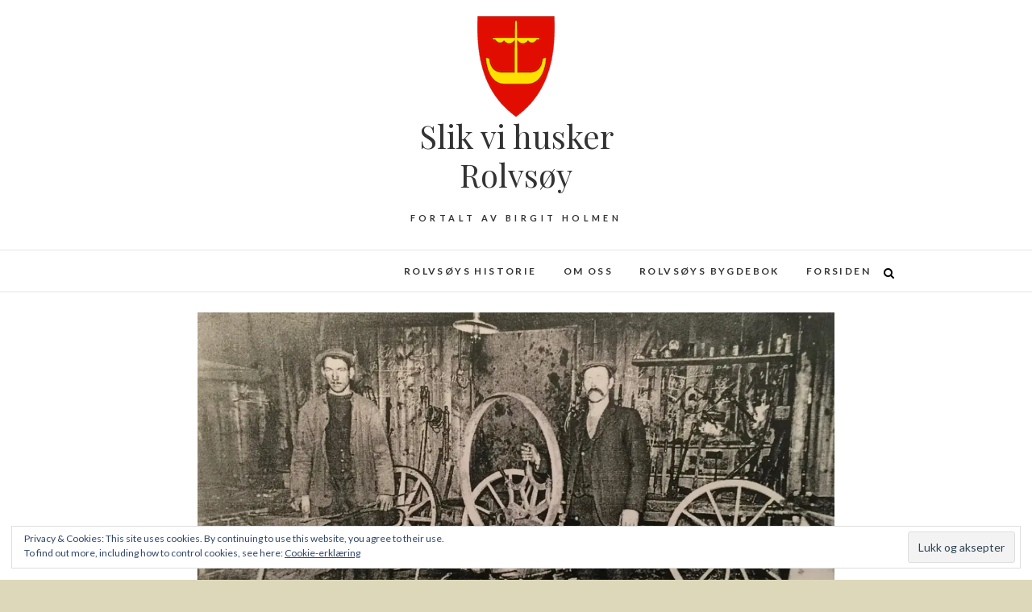

--- FILE ---
content_type: text/html; charset=UTF-8
request_url: http://rolvsing.no/2018/01/23/bjornstad-mek-verksted/
body_size: 18747
content:
<!DOCTYPE html>
<html lang="nb-NO">
<head>
<meta charset="UTF-8" />
<link rel="profile" href="http://gmpg.org/xfn/11" />
<link rel="pingback" href="http://rolvsing.no/xmlrpc.php" />
<meta name='robots' content='index, follow, max-image-preview:large, max-snippet:-1, max-video-preview:-1' />

	<!-- This site is optimized with the Yoast SEO plugin v20.9 - https://yoast.com/wordpress/plugins/seo/ -->
	<title>Bjørnstad mek. verksted &ndash; Slik vi husker Rolvsøy</title>
	<link rel="canonical" href="http://rolvsing.no/2018/01/23/bjornstad-mek-verksted/" />
	<meta property="og:locale" content="nb_NO" />
	<meta property="og:type" content="article" />
	<meta property="og:title" content="Bjørnstad mek. verksted &ndash; Slik vi husker Rolvsøy" />
	<meta property="og:description" content="&nbsp; Interiør fra Syver Bjørnstads smie: Bildet er fra omkring 1915 da enspenninger var et viktig produkt. Eieren til høyre, smed Jens Jensen (1892) til venstre i bildet. I 1900 kjøpte smed Syver Bjørnstad en del av eiendommen Sundet, like inntil den første Rolvsøysund bro. I 1902 etablerte han seg som hjulmaker. Bedriften produserte enspnninger&hellip;" />
	<meta property="og:url" content="http://rolvsing.no/2018/01/23/bjornstad-mek-verksted/" />
	<meta property="og:site_name" content="Slik vi husker Rolvsøy" />
	<meta property="article:published_time" content="2018-01-23T20:54:50+00:00" />
	<meta property="article:modified_time" content="2018-01-23T20:59:24+00:00" />
	<meta property="og:image" content="https://i0.wp.com/rolvsing.no/wp-content/uploads/2018/01/IMG_0268.jpg?fit=2734%2C1695" />
	<meta property="og:image:width" content="2734" />
	<meta property="og:image:height" content="1695" />
	<meta property="og:image:type" content="image/jpeg" />
	<meta name="author" content="Roy F. Andersen" />
	<meta name="twitter:card" content="summary_large_image" />
	<meta name="twitter:label1" content="Skrevet av" />
	<meta name="twitter:data1" content="Roy F. Andersen" />
	<meta name="twitter:label2" content="Ansl. lesetid" />
	<meta name="twitter:data2" content="1 minutt" />
	<script type="application/ld+json" class="yoast-schema-graph">{"@context":"https://schema.org","@graph":[{"@type":"WebPage","@id":"http://rolvsing.no/2018/01/23/bjornstad-mek-verksted/","url":"http://rolvsing.no/2018/01/23/bjornstad-mek-verksted/","name":"Bjørnstad mek. verksted &ndash; Slik vi husker Rolvsøy","isPartOf":{"@id":"https://rolvsing.no/#website"},"primaryImageOfPage":{"@id":"http://rolvsing.no/2018/01/23/bjornstad-mek-verksted/#primaryimage"},"image":{"@id":"http://rolvsing.no/2018/01/23/bjornstad-mek-verksted/#primaryimage"},"thumbnailUrl":"https://i0.wp.com/rolvsing.no/wp-content/uploads/2018/01/IMG_0268.jpg?fit=2734%2C1695","datePublished":"2018-01-23T20:54:50+00:00","dateModified":"2018-01-23T20:59:24+00:00","author":{"@id":"https://rolvsing.no/#/schema/person/9f375c95efa637919bf89d4d4bb2235d"},"breadcrumb":{"@id":"http://rolvsing.no/2018/01/23/bjornstad-mek-verksted/#breadcrumb"},"inLanguage":"nb-NO","potentialAction":[{"@type":"ReadAction","target":["http://rolvsing.no/2018/01/23/bjornstad-mek-verksted/"]}]},{"@type":"ImageObject","inLanguage":"nb-NO","@id":"http://rolvsing.no/2018/01/23/bjornstad-mek-verksted/#primaryimage","url":"https://i0.wp.com/rolvsing.no/wp-content/uploads/2018/01/IMG_0268.jpg?fit=2734%2C1695","contentUrl":"https://i0.wp.com/rolvsing.no/wp-content/uploads/2018/01/IMG_0268.jpg?fit=2734%2C1695","width":2734,"height":1695,"caption":"Interiør fra Syver Bjørnstads smie: Bildet er fra omkring 1915 da enspenninger var et viktig produkt. Eieren til høyre, smed Jens Jensen (1892) til venstre i bildet."},{"@type":"BreadcrumbList","@id":"http://rolvsing.no/2018/01/23/bjornstad-mek-verksted/#breadcrumb","itemListElement":[{"@type":"ListItem","position":1,"name":"Hjem","item":"https://rolvsing.no/"},{"@type":"ListItem","position":2,"name":"Bjørnstad mek. verksted"}]},{"@type":"WebSite","@id":"https://rolvsing.no/#website","url":"https://rolvsing.no/","name":"Slik vi husker Rolvsøy","description":"fortalt av Birgit Holmen","potentialAction":[{"@type":"SearchAction","target":{"@type":"EntryPoint","urlTemplate":"https://rolvsing.no/?s={search_term_string}"},"query-input":"required name=search_term_string"}],"inLanguage":"nb-NO"},{"@type":"Person","@id":"https://rolvsing.no/#/schema/person/9f375c95efa637919bf89d4d4bb2235d","name":"Roy F. Andersen","image":{"@type":"ImageObject","inLanguage":"nb-NO","@id":"https://rolvsing.no/#/schema/person/image/","url":"https://secure.gravatar.com/avatar/dec4427343441a0e9aff1ed76705a655eedf2996cf535ef9282a72d1a9b351b5?s=96&d=mm&r=g","contentUrl":"https://secure.gravatar.com/avatar/dec4427343441a0e9aff1ed76705a655eedf2996cf535ef9282a72d1a9b351b5?s=96&d=mm&r=g","caption":"Roy F. Andersen"},"url":"http://rolvsing.no/author/royfa/"}]}</script>
	<!-- / Yoast SEO plugin. -->


<link rel='dns-prefetch' href='//secure.gravatar.com' />
<link rel='dns-prefetch' href='//stats.wp.com' />
<link rel='dns-prefetch' href='//fonts.googleapis.com' />
<link rel='dns-prefetch' href='//v0.wordpress.com' />
<link rel='dns-prefetch' href='//i0.wp.com' />
<link rel='dns-prefetch' href='//widgets.wp.com' />
<link rel='dns-prefetch' href='//s0.wp.com' />
<link rel='dns-prefetch' href='//0.gravatar.com' />
<link rel='dns-prefetch' href='//1.gravatar.com' />
<link rel='dns-prefetch' href='//2.gravatar.com' />
<link rel="alternate" type="application/rss+xml" title="Slik vi husker Rolvsøy &raquo; strøm" href="http://rolvsing.no/feed/" />
<link rel="alternate" type="application/rss+xml" title="Slik vi husker Rolvsøy &raquo; kommentarstrøm" href="http://rolvsing.no/comments/feed/" />
<link rel="alternate" type="application/rss+xml" title="Slik vi husker Rolvsøy &raquo; Bjørnstad mek. verksted kommentarstrøm" href="http://rolvsing.no/2018/01/23/bjornstad-mek-verksted/feed/" />
<link rel="alternate" title="oEmbed (JSON)" type="application/json+oembed" href="http://rolvsing.no/wp-json/oembed/1.0/embed?url=http%3A%2F%2Frolvsing.no%2F2018%2F01%2F23%2Fbjornstad-mek-verksted%2F" />
<link rel="alternate" title="oEmbed (XML)" type="text/xml+oembed" href="http://rolvsing.no/wp-json/oembed/1.0/embed?url=http%3A%2F%2Frolvsing.no%2F2018%2F01%2F23%2Fbjornstad-mek-verksted%2F&#038;format=xml" />
        <script type="text/javascript">
                    var ajaxurl = 'http://rolvsing.no/wp-admin/admin-ajax.php';</script>
        <style id='wp-img-auto-sizes-contain-inline-css' type='text/css'>
img:is([sizes=auto i],[sizes^="auto," i]){contain-intrinsic-size:3000px 1500px}
/*# sourceURL=wp-img-auto-sizes-contain-inline-css */
</style>
<link rel='stylesheet' id='bdp-recent-widget-css-css' href='http://rolvsing.no/wp-content/plugins/blog-designer-pro/css/recent_widget.css?ver=6.9' type='text/css' media='all' />
<style id='wp-emoji-styles-inline-css' type='text/css'>

	img.wp-smiley, img.emoji {
		display: inline !important;
		border: none !important;
		box-shadow: none !important;
		height: 1em !important;
		width: 1em !important;
		margin: 0 0.07em !important;
		vertical-align: -0.1em !important;
		background: none !important;
		padding: 0 !important;
	}
/*# sourceURL=wp-emoji-styles-inline-css */
</style>
<link rel='stylesheet' id='wp-block-library-css' href='http://rolvsing.no/wp-includes/css/dist/block-library/style.min.css?ver=6.9' type='text/css' media='all' />
<style id='wp-block-library-inline-css' type='text/css'>
.has-text-align-justify{text-align:justify;}

/*# sourceURL=wp-block-library-inline-css */
</style><style id='global-styles-inline-css' type='text/css'>
:root{--wp--preset--aspect-ratio--square: 1;--wp--preset--aspect-ratio--4-3: 4/3;--wp--preset--aspect-ratio--3-4: 3/4;--wp--preset--aspect-ratio--3-2: 3/2;--wp--preset--aspect-ratio--2-3: 2/3;--wp--preset--aspect-ratio--16-9: 16/9;--wp--preset--aspect-ratio--9-16: 9/16;--wp--preset--color--black: #000000;--wp--preset--color--cyan-bluish-gray: #abb8c3;--wp--preset--color--white: #ffffff;--wp--preset--color--pale-pink: #f78da7;--wp--preset--color--vivid-red: #cf2e2e;--wp--preset--color--luminous-vivid-orange: #ff6900;--wp--preset--color--luminous-vivid-amber: #fcb900;--wp--preset--color--light-green-cyan: #7bdcb5;--wp--preset--color--vivid-green-cyan: #00d084;--wp--preset--color--pale-cyan-blue: #8ed1fc;--wp--preset--color--vivid-cyan-blue: #0693e3;--wp--preset--color--vivid-purple: #9b51e0;--wp--preset--gradient--vivid-cyan-blue-to-vivid-purple: linear-gradient(135deg,rgb(6,147,227) 0%,rgb(155,81,224) 100%);--wp--preset--gradient--light-green-cyan-to-vivid-green-cyan: linear-gradient(135deg,rgb(122,220,180) 0%,rgb(0,208,130) 100%);--wp--preset--gradient--luminous-vivid-amber-to-luminous-vivid-orange: linear-gradient(135deg,rgb(252,185,0) 0%,rgb(255,105,0) 100%);--wp--preset--gradient--luminous-vivid-orange-to-vivid-red: linear-gradient(135deg,rgb(255,105,0) 0%,rgb(207,46,46) 100%);--wp--preset--gradient--very-light-gray-to-cyan-bluish-gray: linear-gradient(135deg,rgb(238,238,238) 0%,rgb(169,184,195) 100%);--wp--preset--gradient--cool-to-warm-spectrum: linear-gradient(135deg,rgb(74,234,220) 0%,rgb(151,120,209) 20%,rgb(207,42,186) 40%,rgb(238,44,130) 60%,rgb(251,105,98) 80%,rgb(254,248,76) 100%);--wp--preset--gradient--blush-light-purple: linear-gradient(135deg,rgb(255,206,236) 0%,rgb(152,150,240) 100%);--wp--preset--gradient--blush-bordeaux: linear-gradient(135deg,rgb(254,205,165) 0%,rgb(254,45,45) 50%,rgb(107,0,62) 100%);--wp--preset--gradient--luminous-dusk: linear-gradient(135deg,rgb(255,203,112) 0%,rgb(199,81,192) 50%,rgb(65,88,208) 100%);--wp--preset--gradient--pale-ocean: linear-gradient(135deg,rgb(255,245,203) 0%,rgb(182,227,212) 50%,rgb(51,167,181) 100%);--wp--preset--gradient--electric-grass: linear-gradient(135deg,rgb(202,248,128) 0%,rgb(113,206,126) 100%);--wp--preset--gradient--midnight: linear-gradient(135deg,rgb(2,3,129) 0%,rgb(40,116,252) 100%);--wp--preset--font-size--small: 13px;--wp--preset--font-size--medium: 20px;--wp--preset--font-size--large: 36px;--wp--preset--font-size--x-large: 42px;--wp--preset--spacing--20: 0.44rem;--wp--preset--spacing--30: 0.67rem;--wp--preset--spacing--40: 1rem;--wp--preset--spacing--50: 1.5rem;--wp--preset--spacing--60: 2.25rem;--wp--preset--spacing--70: 3.38rem;--wp--preset--spacing--80: 5.06rem;--wp--preset--shadow--natural: 6px 6px 9px rgba(0, 0, 0, 0.2);--wp--preset--shadow--deep: 12px 12px 50px rgba(0, 0, 0, 0.4);--wp--preset--shadow--sharp: 6px 6px 0px rgba(0, 0, 0, 0.2);--wp--preset--shadow--outlined: 6px 6px 0px -3px rgb(255, 255, 255), 6px 6px rgb(0, 0, 0);--wp--preset--shadow--crisp: 6px 6px 0px rgb(0, 0, 0);}:where(.is-layout-flex){gap: 0.5em;}:where(.is-layout-grid){gap: 0.5em;}body .is-layout-flex{display: flex;}.is-layout-flex{flex-wrap: wrap;align-items: center;}.is-layout-flex > :is(*, div){margin: 0;}body .is-layout-grid{display: grid;}.is-layout-grid > :is(*, div){margin: 0;}:where(.wp-block-columns.is-layout-flex){gap: 2em;}:where(.wp-block-columns.is-layout-grid){gap: 2em;}:where(.wp-block-post-template.is-layout-flex){gap: 1.25em;}:where(.wp-block-post-template.is-layout-grid){gap: 1.25em;}.has-black-color{color: var(--wp--preset--color--black) !important;}.has-cyan-bluish-gray-color{color: var(--wp--preset--color--cyan-bluish-gray) !important;}.has-white-color{color: var(--wp--preset--color--white) !important;}.has-pale-pink-color{color: var(--wp--preset--color--pale-pink) !important;}.has-vivid-red-color{color: var(--wp--preset--color--vivid-red) !important;}.has-luminous-vivid-orange-color{color: var(--wp--preset--color--luminous-vivid-orange) !important;}.has-luminous-vivid-amber-color{color: var(--wp--preset--color--luminous-vivid-amber) !important;}.has-light-green-cyan-color{color: var(--wp--preset--color--light-green-cyan) !important;}.has-vivid-green-cyan-color{color: var(--wp--preset--color--vivid-green-cyan) !important;}.has-pale-cyan-blue-color{color: var(--wp--preset--color--pale-cyan-blue) !important;}.has-vivid-cyan-blue-color{color: var(--wp--preset--color--vivid-cyan-blue) !important;}.has-vivid-purple-color{color: var(--wp--preset--color--vivid-purple) !important;}.has-black-background-color{background-color: var(--wp--preset--color--black) !important;}.has-cyan-bluish-gray-background-color{background-color: var(--wp--preset--color--cyan-bluish-gray) !important;}.has-white-background-color{background-color: var(--wp--preset--color--white) !important;}.has-pale-pink-background-color{background-color: var(--wp--preset--color--pale-pink) !important;}.has-vivid-red-background-color{background-color: var(--wp--preset--color--vivid-red) !important;}.has-luminous-vivid-orange-background-color{background-color: var(--wp--preset--color--luminous-vivid-orange) !important;}.has-luminous-vivid-amber-background-color{background-color: var(--wp--preset--color--luminous-vivid-amber) !important;}.has-light-green-cyan-background-color{background-color: var(--wp--preset--color--light-green-cyan) !important;}.has-vivid-green-cyan-background-color{background-color: var(--wp--preset--color--vivid-green-cyan) !important;}.has-pale-cyan-blue-background-color{background-color: var(--wp--preset--color--pale-cyan-blue) !important;}.has-vivid-cyan-blue-background-color{background-color: var(--wp--preset--color--vivid-cyan-blue) !important;}.has-vivid-purple-background-color{background-color: var(--wp--preset--color--vivid-purple) !important;}.has-black-border-color{border-color: var(--wp--preset--color--black) !important;}.has-cyan-bluish-gray-border-color{border-color: var(--wp--preset--color--cyan-bluish-gray) !important;}.has-white-border-color{border-color: var(--wp--preset--color--white) !important;}.has-pale-pink-border-color{border-color: var(--wp--preset--color--pale-pink) !important;}.has-vivid-red-border-color{border-color: var(--wp--preset--color--vivid-red) !important;}.has-luminous-vivid-orange-border-color{border-color: var(--wp--preset--color--luminous-vivid-orange) !important;}.has-luminous-vivid-amber-border-color{border-color: var(--wp--preset--color--luminous-vivid-amber) !important;}.has-light-green-cyan-border-color{border-color: var(--wp--preset--color--light-green-cyan) !important;}.has-vivid-green-cyan-border-color{border-color: var(--wp--preset--color--vivid-green-cyan) !important;}.has-pale-cyan-blue-border-color{border-color: var(--wp--preset--color--pale-cyan-blue) !important;}.has-vivid-cyan-blue-border-color{border-color: var(--wp--preset--color--vivid-cyan-blue) !important;}.has-vivid-purple-border-color{border-color: var(--wp--preset--color--vivid-purple) !important;}.has-vivid-cyan-blue-to-vivid-purple-gradient-background{background: var(--wp--preset--gradient--vivid-cyan-blue-to-vivid-purple) !important;}.has-light-green-cyan-to-vivid-green-cyan-gradient-background{background: var(--wp--preset--gradient--light-green-cyan-to-vivid-green-cyan) !important;}.has-luminous-vivid-amber-to-luminous-vivid-orange-gradient-background{background: var(--wp--preset--gradient--luminous-vivid-amber-to-luminous-vivid-orange) !important;}.has-luminous-vivid-orange-to-vivid-red-gradient-background{background: var(--wp--preset--gradient--luminous-vivid-orange-to-vivid-red) !important;}.has-very-light-gray-to-cyan-bluish-gray-gradient-background{background: var(--wp--preset--gradient--very-light-gray-to-cyan-bluish-gray) !important;}.has-cool-to-warm-spectrum-gradient-background{background: var(--wp--preset--gradient--cool-to-warm-spectrum) !important;}.has-blush-light-purple-gradient-background{background: var(--wp--preset--gradient--blush-light-purple) !important;}.has-blush-bordeaux-gradient-background{background: var(--wp--preset--gradient--blush-bordeaux) !important;}.has-luminous-dusk-gradient-background{background: var(--wp--preset--gradient--luminous-dusk) !important;}.has-pale-ocean-gradient-background{background: var(--wp--preset--gradient--pale-ocean) !important;}.has-electric-grass-gradient-background{background: var(--wp--preset--gradient--electric-grass) !important;}.has-midnight-gradient-background{background: var(--wp--preset--gradient--midnight) !important;}.has-small-font-size{font-size: var(--wp--preset--font-size--small) !important;}.has-medium-font-size{font-size: var(--wp--preset--font-size--medium) !important;}.has-large-font-size{font-size: var(--wp--preset--font-size--large) !important;}.has-x-large-font-size{font-size: var(--wp--preset--font-size--x-large) !important;}
/*# sourceURL=global-styles-inline-css */
</style>

<style id='classic-theme-styles-inline-css' type='text/css'>
/*! This file is auto-generated */
.wp-block-button__link{color:#fff;background-color:#32373c;border-radius:9999px;box-shadow:none;text-decoration:none;padding:calc(.667em + 2px) calc(1.333em + 2px);font-size:1.125em}.wp-block-file__button{background:#32373c;color:#fff;text-decoration:none}
/*# sourceURL=/wp-includes/css/classic-themes.min.css */
</style>
<link rel='stylesheet' id='bdp-fontawesome-stylesheets-css' href='http://rolvsing.no/wp-content/plugins/blog-designer-pro/css/font-awesome.min.css?ver=6.9' type='text/css' media='all' />
<link rel='stylesheet' id='single-style-css-css' href='http://rolvsing.no/wp-content/plugins/blog-designer-pro/css/single/single_style.css?ver=6.9' type='text/css' media='all' />
<link rel='stylesheet' id='edge-styles-css' href='http://rolvsing.no/wp-content/plugins/edge-plus/inc/css/edge-styles.css?ver=6.9' type='text/css' media='all' />
<link rel='stylesheet' id='edge_google_fonts-css' href='//fonts.googleapis.com/css?family=Lato%3A400%2C300%2C700%2C400italic%7CPlayfair+Display%7CPlayfair+Display%3A400%2C300%2C700%2C400italic&#038;ver=6.9' type='text/css' media='all' />
<link rel='stylesheet' id='edge-style-css' href='http://rolvsing.no/wp-content/themes/edge/style.css?ver=6.9' type='text/css' media='all' />
<style id='edge-style-inline-css' type='text/css'>
	/****************************************************************/
						/*.... Color Style ....*/
	/****************************************************************/
	/* Nav and links hover */
	a,
	ul li a:hover,
	ol li a:hover,
	.top-header .widget_contact ul li a:hover, /* Top Header Widget Contact */
	.main-navigation a:hover, /* Navigation */
	.main-navigation a:focus,
	.main-navigation ul li.current-menu-item a,
	.main-navigation ul li.current_page_ancestor a,
	.main-navigation ul li.current-menu-ancestor a,
	.main-navigation ul li.current_page_item a,
	.main-navigation ul li:hover > a,
	.main-navigation li.current-menu-ancestor.menu-item-has-children > a:after,
	.main-navigation li.current-menu-item.menu-item-has-children > a:after,
	.main-navigation ul li:hover > a:after,
	.main-navigation li.menu-item-has-children > a:hover:after,
	.main-navigation li.page_item_has_children > a:hover:after,
	.main-navigation ul li ul li a:hover,
	.main-navigation ul li ul li a:focus,
	.main-navigation ul li ul li:hover > a,
	.main-navigation ul li.current-menu-item ul li a:hover,
	.header-search:hover, .header-search-x:hover, /* Header Search Form */
	.entry-title a:hover, /* Post */
	.entry-title a:focus,
	.entry-title a:active,
	.entry-meta span:hover,
	.entry-meta a:hover,
	.cat-links,
	.cat-links a,
	.tag-links,
	.tag-links a,
	.entry-meta .entry-format a,
	.entry-format:before,
	.entry-meta .entry-format:before,
	.entry-header .entry-meta .entry-format:before,
	.widget ul li a:hover,/* Widgets */
	.widget ul li a:focus,
	.widget-title a:hover,
	.widget_contact ul li a:hover,
	.site-info .copyright a:hover, /* Footer */
	.site-info .copyright a:focus,
	#colophon .widget ul li a:hover,
	#colophon .widget ul li a:focus,
	#footer-navigation a:hover,
	#footer-navigation a:focus {
		color: #a57a6b;
	}

	.cat-links,
	.tag-links {
		border-bottom-color: #a57a6b;
	}

	/* Webkit */
	::selection {
		background: #a57a6b;
		color: #fff;
	}
	/* Gecko/Mozilla */
	::-moz-selection {
		background: #a57a6b;
		color: #fff;
	}


	/* Accessibility
	================================================== */
	.screen-reader-text:hover,
	.screen-reader-text:active,
	.screen-reader-text:focus {
		background-color: #f1f1f1;
		color: #a57a6b;
	}

	/* Buttons reset, button, submit */

	input[type="reset"],/* Forms  */
	input[type="button"],
	input[type="submit"],
	.go-to-top a:hover,
	.go-to-top a:focus {
		background-color:#a57a6b;
	}

	/* Default Buttons */
	.btn-default:hover,
	.btn-default:focus,
	.vivid,
	.search-submit {
		background-color: #a57a6b;
		border: 1px solid #a57a6b;
	}
	.go-to-top a {
		border: 2px solid #a57a6b;
		color: #a57a6b;
	}

	#colophon .widget-title:after {
		background-color: #a57a6b;
	}

	/* -_-_-_ Not for change _-_-_- */
	.light-color:hover,
	.vivid:hover {
		background-color: #fff;
		border: 1px solid #fff;
	}

	ul.default-wp-page li a {
		color: #a57a6b;
	}

	#bbpress-forums .bbp-topics a:hover {
	color: #a57a6b;
	}
	.bbp-submit-wrapper button.submit {
		background-color: #a57a6b;
		border: 1px solid #a57a6b;
	}

	/* Woocommerce
	================================================== */
	.woocommerce #respond input#submit, 
	.woocommerce a.button, 
	.woocommerce button.button, 
	.woocommerce input.button,
	.woocommerce #respond input#submit.alt, 
	.woocommerce a.button.alt, 
	.woocommerce button.button.alt, 
	.woocommerce input.button.alt,
	.woocommerce-demo-store p.demo_store {
		background-color: #a57a6b;
	}
	.woocommerce .woocommerce-message:before {
		color: #a57a6b;
	}

/*# sourceURL=edge-style-inline-css */
</style>
<link rel='stylesheet' id='font-awesome-css' href='http://rolvsing.no/wp-content/plugins/elementor/assets/lib/font-awesome/css/font-awesome.min.css?ver=4.7.0' type='text/css' media='all' />
<link rel='stylesheet' id='edge-responsive-css' href='http://rolvsing.no/wp-content/themes/edge/css/responsive.css?ver=6.9' type='text/css' media='all' />
<link rel='stylesheet' id='upw_theme_standard-css' href='http://rolvsing.no/wp-content/plugins/ultimate-posts-widget/css/upw-theme-standard.min.css?ver=6.9' type='text/css' media='all' />
<link rel='stylesheet' id='elementor-icons-css' href='http://rolvsing.no/wp-content/plugins/elementor/assets/lib/eicons/css/elementor-icons.min.css?ver=5.20.0' type='text/css' media='all' />
<link rel='stylesheet' id='elementor-frontend-legacy-css' href='http://rolvsing.no/wp-content/plugins/elementor/assets/css/frontend-legacy.min.css?ver=3.14.0' type='text/css' media='all' />
<link rel='stylesheet' id='elementor-frontend-css' href='http://rolvsing.no/wp-content/plugins/elementor/assets/css/frontend.min.css?ver=3.14.0' type='text/css' media='all' />
<link rel='stylesheet' id='swiper-css' href='http://rolvsing.no/wp-content/plugins/elementor/assets/lib/swiper/css/swiper.min.css?ver=5.3.6' type='text/css' media='all' />
<link rel='stylesheet' id='elementor-post-1750-css' href='http://rolvsing.no/wp-content/uploads/elementor/css/post-1750.css?ver=1724184213' type='text/css' media='all' />
<link rel='stylesheet' id='font-awesome-5-all-css' href='http://rolvsing.no/wp-content/plugins/elementor/assets/lib/font-awesome/css/all.min.css?ver=3.14.0' type='text/css' media='all' />
<link rel='stylesheet' id='font-awesome-4-shim-css' href='http://rolvsing.no/wp-content/plugins/elementor/assets/lib/font-awesome/css/v4-shims.min.css?ver=3.14.0' type='text/css' media='all' />
<link rel='stylesheet' id='social-logos-css' href='http://rolvsing.no/wp-content/plugins/jetpack/_inc/social-logos/social-logos.min.css?ver=12.2.2' type='text/css' media='all' />
<link rel='stylesheet' id='google-fonts-1-css' href='https://fonts.googleapis.com/css?family=Roboto%3A100%2C100italic%2C200%2C200italic%2C300%2C300italic%2C400%2C400italic%2C500%2C500italic%2C600%2C600italic%2C700%2C700italic%2C800%2C800italic%2C900%2C900italic%7CRoboto+Slab%3A100%2C100italic%2C200%2C200italic%2C300%2C300italic%2C400%2C400italic%2C500%2C500italic%2C600%2C600italic%2C700%2C700italic%2C800%2C800italic%2C900%2C900italic&#038;display=auto&#038;ver=6.9' type='text/css' media='all' />
<link rel='stylesheet' id='jetpack_css-css' href='http://rolvsing.no/wp-content/plugins/jetpack/css/jetpack.css?ver=12.2.2' type='text/css' media='all' />
<link rel="preconnect" href="https://fonts.gstatic.com/" crossorigin><script type="text/javascript" src="http://rolvsing.no/wp-includes/js/jquery/jquery.min.js?ver=3.7.1" id="jquery-core-js"></script>
<script type="text/javascript" src="http://rolvsing.no/wp-includes/js/jquery/jquery-migrate.min.js?ver=3.4.1" id="jquery-migrate-js"></script>
<script type="text/javascript" id="bdp-ajax-script-js-extra">
/* <![CDATA[ */
var ajax_object = {"ajaxurl":"http://rolvsing.no/wp-admin/admin-ajax.php","like":"Like","unlike":"Unlike","is_rtl":"0"};
var page_object = {"current_page":"single","current_id":"0"};
//# sourceURL=bdp-ajax-script-js-extra
/* ]]> */
</script>
<script type="text/javascript" src="http://rolvsing.no/wp-content/plugins/blog-designer-pro/js/ajax.js?ver=6.9" id="bdp-ajax-script-js"></script>
<script type="text/javascript" src="http://rolvsing.no/wp-content/themes/edge/js/edge-main.js?ver=6.9" id="edge-main-js"></script>
<script type="text/javascript" src="http://rolvsing.no/wp-content/plugins/elementor/assets/lib/font-awesome/js/v4-shims.min.js?ver=3.14.0" id="font-awesome-4-shim-js"></script>
<link rel="https://api.w.org/" href="http://rolvsing.no/wp-json/" /><link rel="alternate" title="JSON" type="application/json" href="http://rolvsing.no/wp-json/wp/v2/posts/993" /><link rel="EditURI" type="application/rsd+xml" title="RSD" href="http://rolvsing.no/xmlrpc.php?rsd" />
<meta name="generator" content="WordPress 6.9" />
<link rel='shortlink' href='https://wp.me/p9dj55-g1' />
	<style>img#wpstats{display:none}</style>
		<!-- Custom CSS -->
<style type="text/css" media="screen">
.main-navigation {
						text-align: right;
					}.slider-content {
					margin-right: 10%;
					text-align: right;
					width: 60%;
				}.slider-content {
					display: none;
				}</style>

			<meta name="viewport" content="width=device-width" />
	<!-- Custom CSS -->
<style type="text/css" media="screen">
/*Slider Content With background color*/
									.slider-content {
										background: rgba(255, 255, 255, 0.5);
										border: 10px double rgba(255, 255, 255, 0.5);
										padding: 20px 30px 30px;
									}
</style>
<meta name="generator" content="Elementor 3.14.0; features: a11y_improvements, additional_custom_breakpoints; settings: css_print_method-external, google_font-enabled, font_display-auto">
<style type="text/css" id="custom-background-css">
body.custom-background { background-color: #ddd8ba; }
</style>
	<link rel="icon" href="https://i0.wp.com/rolvsing.no/wp-content/uploads/2018/03/cropped-Rolvsøy_komm-liten.png?fit=32%2C32" sizes="32x32" />
<link rel="icon" href="https://i0.wp.com/rolvsing.no/wp-content/uploads/2018/03/cropped-Rolvsøy_komm-liten.png?fit=100%2C100" sizes="192x192" />
<link rel="apple-touch-icon" href="https://i0.wp.com/rolvsing.no/wp-content/uploads/2018/03/cropped-Rolvsøy_komm-liten.png?fit=100%2C100" />
<meta name="msapplication-TileImage" content="https://i0.wp.com/rolvsing.no/wp-content/uploads/2018/03/cropped-Rolvsøy_komm-liten.png?fit=100%2C100" />
<link rel='stylesheet' id='e-animations-css' href='http://rolvsing.no/wp-content/plugins/elementor/assets/lib/animations/animations.min.css?ver=3.14.0' type='text/css' media='all' />
</head>
<body class="wp-singular post-template-default single single-post postid-993 single-format-standard custom-background wp-custom-logo wp-embed-responsive wp-theme-edge full-width-layout small_image_blog elementor-default elementor-kit-1750 elementor-page elementor-page-993">
	<div id="page" class="hfeed site">
	<a class="skip-link screen-reader-text" href="#content">Skip to content</a>
<!-- Masthead ============================================= -->
<header id="masthead" class="site-header" role="banner">
				<div class="top-header">
			<div class="container clearfix">
				<div class="header-social-block">	<div class="social-links clearfix">
			</div><!-- end .social-links -->
</div><!-- end .header-social-block --><div id="site-branding"><a href="http://rolvsing.no/" class="custom-logo-link" rel="home"><img width="100" height="125" src="https://i0.wp.com/rolvsing.no/wp-content/uploads/2017/10/cropped-Rolvsøy_komm-liten.png?fit=100%2C125" class="custom-logo" alt="Slik vi husker Rolvsøy" decoding="async" data-attachment-id="367" data-permalink="http://rolvsing.no/cropped-rolvsoy_komm-liten-png-2/" data-orig-file="https://i0.wp.com/rolvsing.no/wp-content/uploads/2017/10/cropped-Rolvsøy_komm-liten.png?fit=100%2C125" data-orig-size="100,125" data-comments-opened="1" data-image-meta="{&quot;aperture&quot;:&quot;0&quot;,&quot;credit&quot;:&quot;&quot;,&quot;camera&quot;:&quot;&quot;,&quot;caption&quot;:&quot;&quot;,&quot;created_timestamp&quot;:&quot;0&quot;,&quot;copyright&quot;:&quot;&quot;,&quot;focal_length&quot;:&quot;0&quot;,&quot;iso&quot;:&quot;0&quot;,&quot;shutter_speed&quot;:&quot;0&quot;,&quot;title&quot;:&quot;&quot;,&quot;orientation&quot;:&quot;0&quot;}" data-image-title="cropped-Rolvsøy_komm-liten.png" data-image-description="&lt;p&gt;http://rolvsing.no/wp-content/uploads/2017/10/cropped-Rolvsøy_komm-liten.png&lt;/p&gt;
" data-image-caption="" data-medium-file="https://i0.wp.com/rolvsing.no/wp-content/uploads/2017/10/cropped-Rolvsøy_komm-liten.png?fit=100%2C125" data-large-file="https://i0.wp.com/rolvsing.no/wp-content/uploads/2017/10/cropped-Rolvsøy_komm-liten.png?fit=100%2C125" /></a> <h2 id="site-title"> 			<a href="http://rolvsing.no/" title="Slik vi husker Rolvsøy" rel="home"> Slik vi husker Rolvsøy </a>
			 </h2> <!-- end .site-title --> 				<div id="site-description"> fortalt av Birgit Holmen </div> <!-- end #site-description -->
			</div>			</div> <!-- end .container -->
		</div> <!-- end .top-header -->
		<!-- Main Header============================================= -->
				<div id="sticky_header">
					<div class="container clearfix">
					  	<h3 class="nav-site-title">
							<a href="http://rolvsing.no/" title="Slik vi husker Rolvsøy">Slik vi husker Rolvsøy</a>
						</h3>
					<!-- end .nav-site-title -->
						<!-- Main Nav ============================================= -->
																		<nav id="site-navigation" class="main-navigation clearfix" role="navigation" aria-label="Main Menu">
							<button class="menu-toggle" aria-controls="primary-menu" aria-expanded="false" type="button">
								<span class="line-one"></span>
					  			<span class="line-two"></span>
					  			<span class="line-three"></span>
						  	</button>
					  		<!-- end .menu-toggle -->
							<ul id="primary-menu" class="menu nav-menu"><li id="menu-item-961" class="menu-item menu-item-type-custom menu-item-object-custom menu-item-961"><a href="http://rolvsing.no/?page_id=22&#038;preview=true">Rolvsøys historie</a></li>
<li id="menu-item-24" class="menu-item menu-item-type-post_type menu-item-object-page menu-item-24"><a href="http://rolvsing.no/om-oss/">Om oss</a></li>
<li id="menu-item-1505" class="menu-item menu-item-type-custom menu-item-object-custom menu-item-1505"><a href="https://www.nb.no/nbsok/nb/8f07cc0e6402cb309ec6eb851523130d?index=2#0">Rolvsøys bygdebok</a></li>
<li id="menu-item-1538" class="menu-item menu-item-type-custom menu-item-object-custom menu-item-home menu-item-1538"><a href="http://rolvsing.no">Forsiden</a></li>
</ul>						</nav> <!-- end #site-navigation -->
													<button id="search-toggle" class="header-search" type="button"></button>
							<div id="search-box" class="clearfix">
								<form class="search-form" action="http://rolvsing.no/" method="get">
		<label class="screen-reader-text">Søk …</label>
	<input type="search" name="s" class="search-field" placeholder="Søk …" autocomplete="off">
	<button type="submit" class="search-submit"><i class="fa fa-search"></i></button>
	</form> <!-- end .search-form -->							</div>  <!-- end #search-box -->
						</div> <!-- end .container -->
			</div> <!-- end #sticky_header --></header> <!-- end #masthead -->
<!-- Main Page Start ============================================= -->
<div id="content">
<div class="container clearfix">
	<div class="page-header">
					<h1 class="page-title">Bjørnstad mek. verksted</h1>
			<!-- .page-title -->
						<!-- .breadcrumb -->
	</div>
	<!-- .page-header -->
	<main id="main" class="site-main clearfix" role="main">
				<article id="post-993" class="post-993 post type-post status-publish format-standard has-post-thumbnail hentry category-handel-og-industri">
				<header class="entry-header">
									</header> <!-- end .entry-header -->
						<div class="entry-content clearfix">
					<div data-elementor-type="wp-post" data-elementor-id="993" class="elementor elementor-993 elementor-bc-flex-widget">
						<div class="elementor-inner">
				<div class="elementor-section-wrap">
									<section class="elementor-section elementor-top-section elementor-element elementor-element-jptkbmx elementor-section-boxed elementor-section-height-default elementor-section-height-default" data-id="jptkbmx" data-element_type="section">
						<div class="elementor-container elementor-column-gap-default">
							<div class="elementor-row">
					<div class="elementor-column elementor-col-100 elementor-top-column elementor-element elementor-element-2r36ix6" data-id="2r36ix6" data-element_type="column">
			<div class="elementor-column-wrap elementor-element-populated">
							<div class="elementor-widget-wrap">
						<div class="elementor-element elementor-element-urr0zv9 elementor-widget elementor-widget-image" data-id="urr0zv9" data-element_type="widget" data-widget_type="image.default">
				<div class="elementor-widget-container">
								<div class="elementor-image">
									<figure class="wp-caption">
										<img fetchpriority="high" decoding="async" data-attachment-id="987" data-permalink="http://rolvsing.no/2018/01/01/per-grotvedt-blikkenslageri/img_0268/" data-orig-file="https://i0.wp.com/rolvsing.no/wp-content/uploads/2018/01/IMG_0268.jpg?fit=2734%2C1695" data-orig-size="2734,1695" data-comments-opened="1" data-image-meta="{&quot;aperture&quot;:&quot;2.2&quot;,&quot;credit&quot;:&quot;&quot;,&quot;camera&quot;:&quot;iPhone 6 Plus&quot;,&quot;caption&quot;:&quot;&quot;,&quot;created_timestamp&quot;:&quot;1516743273&quot;,&quot;copyright&quot;:&quot;&quot;,&quot;focal_length&quot;:&quot;4.15&quot;,&quot;iso&quot;:&quot;80&quot;,&quot;shutter_speed&quot;:&quot;0.058823529411765&quot;,&quot;title&quot;:&quot;&quot;,&quot;orientation&quot;:&quot;0&quot;}" data-image-title="Interiør fra Syver Bjørnstads smie" data-image-description="&lt;p&gt;Interiør fra Syver Bjørnstads smie: Bildet er fra omkring 1915 da enspenninger var et viktig produkt. Eieren til høyre, smed Jens Jensen (1892) til venstre i bildet.&lt;/p&gt;
" data-image-caption="&lt;p&gt;Interiør fra Syver Bjørnstads smie: Bildet er fra omkring 1915 da enspenninger var et viktig produkt. Eieren til høyre, smed Jens Jensen (1892) til venstre i bildet.&lt;/p&gt;
" data-medium-file="https://i0.wp.com/rolvsing.no/wp-content/uploads/2018/01/IMG_0268.jpg?fit=300%2C186" data-large-file="https://i0.wp.com/rolvsing.no/wp-content/uploads/2018/01/IMG_0268.jpg?fit=790%2C490" width="790" height="490" src="https://i0.wp.com/rolvsing.no/wp-content/uploads/2018/01/IMG_0268.jpg?fit=790%2C490" class="attachment-large size-large wp-image-987" alt="Interiør fra Syver Bjørnstads smie: Bildet er fra omkring 1915 da enspenninger var et viktig produkt. Eieren til høyre, smed Jens Jensen (1892) til venstre i bildet." srcset="https://i0.wp.com/rolvsing.no/wp-content/uploads/2018/01/IMG_0268.jpg?w=2734 2734w, https://i0.wp.com/rolvsing.no/wp-content/uploads/2018/01/IMG_0268.jpg?resize=300%2C186 300w, https://i0.wp.com/rolvsing.no/wp-content/uploads/2018/01/IMG_0268.jpg?resize=768%2C476 768w, https://i0.wp.com/rolvsing.no/wp-content/uploads/2018/01/IMG_0268.jpg?resize=1140%2C707 1140w, https://i0.wp.com/rolvsing.no/wp-content/uploads/2018/01/IMG_0268.jpg?w=1580 1580w, https://i0.wp.com/rolvsing.no/wp-content/uploads/2018/01/IMG_0268.jpg?w=2370 2370w" sizes="(max-width: 790px) 100vw, 790px" data-attachment-id="987" data-permalink="http://rolvsing.no/2018/01/01/per-grotvedt-blikkenslageri/img_0268/" data-orig-file="https://i0.wp.com/rolvsing.no/wp-content/uploads/2018/01/IMG_0268.jpg?fit=2734%2C1695" data-orig-size="2734,1695" data-comments-opened="1" data-image-meta="{&quot;aperture&quot;:&quot;2.2&quot;,&quot;credit&quot;:&quot;&quot;,&quot;camera&quot;:&quot;iPhone 6 Plus&quot;,&quot;caption&quot;:&quot;&quot;,&quot;created_timestamp&quot;:&quot;1516743273&quot;,&quot;copyright&quot;:&quot;&quot;,&quot;focal_length&quot;:&quot;4.15&quot;,&quot;iso&quot;:&quot;80&quot;,&quot;shutter_speed&quot;:&quot;0.058823529411765&quot;,&quot;title&quot;:&quot;&quot;,&quot;orientation&quot;:&quot;0&quot;}" data-image-title="Interiør fra Syver Bjørnstads smie" data-image-description="&lt;p&gt;Interiør fra Syver Bjørnstads smie: Bildet er fra omkring 1915 da enspenninger var et viktig produkt. Eieren til høyre, smed Jens Jensen (1892) til venstre i bildet.&lt;/p&gt;
" data-image-caption="&lt;p&gt;Interiør fra Syver Bjørnstads smie: Bildet er fra omkring 1915 da enspenninger var et viktig produkt. Eieren til høyre, smed Jens Jensen (1892) til venstre i bildet.&lt;/p&gt;
" data-medium-file="https://i0.wp.com/rolvsing.no/wp-content/uploads/2018/01/IMG_0268.jpg?fit=300%2C186" data-large-file="https://i0.wp.com/rolvsing.no/wp-content/uploads/2018/01/IMG_0268.jpg?fit=790%2C490" />											<figcaption class="widget-image-caption wp-caption-text">Interiør fra Syver Bjørnstads smie: Bildet er fra omkring 1915 da enspenninger var et viktig produkt. Eieren til høyre, smed Jens Jensen (1892) til venstre i bildet.</figcaption>
										</figure>
								</div>
						</div>
				</div>
						</div>
					</div>
		</div>
								</div>
					</div>
		</section>
				<section class="elementor-section elementor-top-section elementor-element elementor-element-1y71dj7 elementor-section-boxed elementor-section-height-default elementor-section-height-default" data-id="1y71dj7" data-element_type="section">
						<div class="elementor-container elementor-column-gap-default">
							<div class="elementor-row">
					<div class="elementor-column elementor-col-100 elementor-top-column elementor-element elementor-element-ioyd8my" data-id="ioyd8my" data-element_type="column">
			<div class="elementor-column-wrap elementor-element-populated">
							<div class="elementor-widget-wrap">
						<div class="elementor-element elementor-element-k4unha0 elementor-widget elementor-widget-text-editor" data-id="k4unha0" data-element_type="widget" data-widget_type="text-editor.default">
				<div class="elementor-widget-container">
								<div class="elementor-text-editor elementor-clearfix">
				<p><strong>I 1900 kjøpte smed Syver Bjørnstad en del av eiendommen Sundet, like inntil den første Rolvsøysund bro. I 1902 etablerte han seg som hjulmaker. Bedriften produserte enspnninger som ble brukt for å transportere sten fra Hatten til Hannestad brygge. </strong></p><p>En firehjulsvogn kostet 45 kroner rundt 1920. Det kunne stå kunden hardt å betale for en dyr vogn i de trange tidene. På 1930-tallet var Syver, Jens Jensen og Amund Moum i virksomhet i smia.</p><p>Sønnen Johan overtok først på 1940-tallet. Fra å fremstille hestekjøretøyer ble driften gradvis lagt om til bilreparasjoner. Smia brant i 1956, men ble gjenreist. Virksomheten har vært levedyktig, og det har vært forskjellige aktiviteter i bygningen, fra smie og verksted til distribusjon av såpe. I 2007 ble eiendommen kjøpt av jernbaneverket fra Amund Bråten.</p>					</div>
						</div>
				</div>
						</div>
					</div>
		</div>
								</div>
					</div>
		</section>
				<section class="elementor-section elementor-top-section elementor-element elementor-element-khzdrg9 elementor-section-boxed elementor-section-height-default elementor-section-height-default" data-id="khzdrg9" data-element_type="section">
						<div class="elementor-container elementor-column-gap-default">
							<div class="elementor-row">
					<div class="elementor-column elementor-col-100 elementor-top-column elementor-element elementor-element-8kdbzvb" data-id="8kdbzvb" data-element_type="column">
			<div class="elementor-column-wrap elementor-element-populated">
							<div class="elementor-widget-wrap">
						<div class="elementor-element elementor-element-o10rao0 elementor-widget elementor-widget-image" data-id="o10rao0" data-element_type="widget" data-widget_type="image.default">
				<div class="elementor-widget-container">
								<div class="elementor-image">
									<figure class="wp-caption">
										<img decoding="async" data-attachment-id="54" data-permalink="http://rolvsing.no/bilde18/" data-orig-file="https://i0.wp.com/rolvsing.no/wp-content/uploads/2017/09/Bilde18.png?fit=1322%2C806" data-orig-size="1322,806" data-comments-opened="1" data-image-meta="{&quot;aperture&quot;:&quot;0&quot;,&quot;credit&quot;:&quot;&quot;,&quot;camera&quot;:&quot;&quot;,&quot;caption&quot;:&quot;&quot;,&quot;created_timestamp&quot;:&quot;0&quot;,&quot;copyright&quot;:&quot;&quot;,&quot;focal_length&quot;:&quot;0&quot;,&quot;iso&quot;:&quot;0&quot;,&quot;shutter_speed&quot;:&quot;0&quot;,&quot;title&quot;:&quot;&quot;,&quot;orientation&quot;:&quot;0&quot;}" data-image-title="Rolvsøybroa fra 1926 sett mot Rolvsøy" data-image-description="" data-image-caption="&lt;p&gt;Bildet er tatt fra Greåker-siden mot Rolvsøy. Smia til Syver Bjørnstad sees i vannkanten. Inntil lampetten og like ved veikanten, ser vi på Rolvsøy-siden en liten hvit bygning. Det er kiosken Til Paula Harlem. Den var bygget på fundamentet til den første broa.&lt;/p&gt;
" data-medium-file="https://i0.wp.com/rolvsing.no/wp-content/uploads/2017/09/Bilde18.png?fit=300%2C183" data-large-file="https://i0.wp.com/rolvsing.no/wp-content/uploads/2017/09/Bilde18.png?fit=790%2C481" width="790" height="481" src="https://i0.wp.com/rolvsing.no/wp-content/uploads/2017/09/Bilde18.png?fit=790%2C481" class="attachment-large size-large wp-image-54" alt="Bildet er tatt fra Greåker-siden mot Rolvsøy. Smia til Syver Bjørnstad sees i vannkanten. Inntil lampetten og like ved veikanten, ser vi på Rolvsøy-siden en liten hvit bygning. Det er kiosken Til Paula Harlem. Den var bygget på fundamentet til den første broa." srcset="https://i0.wp.com/rolvsing.no/wp-content/uploads/2017/09/Bilde18.png?w=1322 1322w, https://i0.wp.com/rolvsing.no/wp-content/uploads/2017/09/Bilde18.png?resize=300%2C183 300w, https://i0.wp.com/rolvsing.no/wp-content/uploads/2017/09/Bilde18.png?resize=768%2C468 768w, https://i0.wp.com/rolvsing.no/wp-content/uploads/2017/09/Bilde18.png?resize=1024%2C624 1024w" sizes="(max-width: 790px) 100vw, 790px" data-attachment-id="54" data-permalink="http://rolvsing.no/bilde18/" data-orig-file="https://i0.wp.com/rolvsing.no/wp-content/uploads/2017/09/Bilde18.png?fit=1322%2C806" data-orig-size="1322,806" data-comments-opened="1" data-image-meta="{&quot;aperture&quot;:&quot;0&quot;,&quot;credit&quot;:&quot;&quot;,&quot;camera&quot;:&quot;&quot;,&quot;caption&quot;:&quot;&quot;,&quot;created_timestamp&quot;:&quot;0&quot;,&quot;copyright&quot;:&quot;&quot;,&quot;focal_length&quot;:&quot;0&quot;,&quot;iso&quot;:&quot;0&quot;,&quot;shutter_speed&quot;:&quot;0&quot;,&quot;title&quot;:&quot;&quot;,&quot;orientation&quot;:&quot;0&quot;}" data-image-title="Rolvsøybroa fra 1926 sett mot Rolvsøy" data-image-description="" data-image-caption="&lt;p&gt;Bildet er tatt fra Greåker-siden mot Rolvsøy. Smia til Syver Bjørnstad sees i vannkanten. Inntil lampetten og like ved veikanten, ser vi på Rolvsøy-siden en liten hvit bygning. Det er kiosken Til Paula Harlem. Den var bygget på fundamentet til den første broa.&lt;/p&gt;
" data-medium-file="https://i0.wp.com/rolvsing.no/wp-content/uploads/2017/09/Bilde18.png?fit=300%2C183" data-large-file="https://i0.wp.com/rolvsing.no/wp-content/uploads/2017/09/Bilde18.png?fit=790%2C481" />											<figcaption class="widget-image-caption wp-caption-text">Bildet er tatt fra Greåker-siden mot Rolvsøy. Smia til Syver Bjørnstad sees i vannkanten. Inntil lampetten og like ved veikanten, ser vi på Rolvsøy-siden en liten hvit bygning. Det er kiosken Til Paula Harlem. Den var bygget på fundamentet til den første broa.</figcaption>
										</figure>
								</div>
						</div>
				</div>
						</div>
					</div>
		</div>
								</div>
					</div>
		</section>
									</div>
			</div>
					</div>
		<div class="sharedaddy sd-sharing-enabled"><div class="robots-nocontent sd-block sd-social sd-social-icon-text sd-sharing"><h3 class="sd-title">Del dette:</h3><div class="sd-content"><ul><li class="share-facebook"><a rel="nofollow noopener noreferrer" data-shared="sharing-facebook-993" class="share-facebook sd-button share-icon" href="http://rolvsing.no/2018/01/23/bjornstad-mek-verksted/?share=facebook" target="_blank" title="Klikk for å dele på Facebook" ><span>Facebook</span></a></li><li class="share-twitter"><a rel="nofollow noopener noreferrer" data-shared="sharing-twitter-993" class="share-twitter sd-button share-icon" href="http://rolvsing.no/2018/01/23/bjornstad-mek-verksted/?share=twitter" target="_blank" title="Klikk for å dele på Twitter" ><span>Twitter</span></a></li><li class="share-email"><a rel="nofollow noopener noreferrer" data-shared="" class="share-email sd-button share-icon" href="mailto:?subject=%5BDelt%20innlegg%5D%20Bj%C3%B8rnstad%20mek.%20verksted&body=http%3A%2F%2Frolvsing.no%2F2018%2F01%2F23%2Fbjornstad-mek-verksted%2F&share=email" target="_blank" title="Klikk for å sende en lenke med e-post til en venn" data-email-share-error-title="Har du satt opp e-post?" data-email-share-error-text="Om du har problemer med å dele via e-post har du kanskje ikke e-post satt opp i nettleseren. Du må nok da opprette en ny e-post selv." data-email-share-nonce="9afa0bb2da" data-email-share-track-url="http://rolvsing.no/2018/01/23/bjornstad-mek-verksted/?share=email"><span>E-post</span></a></li><li class="share-print"><a rel="nofollow noopener noreferrer" data-shared="" class="share-print sd-button share-icon" href="http://rolvsing.no/2018/01/23/bjornstad-mek-verksted/#print" target="_blank" title="Klikk for å skrive ut" ><span>Skriv ut</span></a></li><li class="share-end"></li></ul></div></div></div><div class='sharedaddy sd-block sd-like jetpack-likes-widget-wrapper jetpack-likes-widget-unloaded' id='like-post-wrapper-136158639-993-697b9bdf19d07' data-src='https://widgets.wp.com/likes/#blog_id=136158639&amp;post_id=993&amp;origin=rolvsing.no&amp;obj_id=136158639-993-697b9bdf19d07' data-name='like-post-frame-136158639-993-697b9bdf19d07' data-title='Lik eller gjenblogg'><h3 class="sd-title">Lik dette:</h3><div class='likes-widget-placeholder post-likes-widget-placeholder' style='height: 55px;'><span class='button'><span>Lik</span></span> <span class="loading">Laster...</span></div><span class='sd-text-color'></span><a class='sd-link-color'></a></div>		</div> <!-- .entry-content -->
						<footer class="entry-footer">
										<span class="cat-links">
					Category : <a href="http://rolvsing.no/category/handel-og-industri/" rel="category tag">Handel og industri</a>					</span> <!-- end .cat-links -->
									</footer> <!-- .entry-meta -->
							<ul class="default-wp-page clearfix">
					<li class="previous"> <a class="styled-button" href="http://rolvsing.no/2018/01/01/per-grotvedt-blikkenslageri/" rel="prev"><span class="meta-nav">&larr;</span> Per Grøtvedt Blikkenslageri</a> </li>
					<li class="next"> <a class="styled-button" href="http://rolvsing.no/2018/01/23/ole-evensens-kosteproduksjon/" rel="next">Ole Evensens kosteproduksjon <span class="meta-nav">&rarr;</span></a> </li>
				</ul>
					
<div id="comments" class="comments-area">
				<div id="respond" class="comment-respond">
		<h3 id="reply-title" class="comment-reply-title">Legg igjen en kommentar <small><a rel="nofollow" id="cancel-comment-reply-link" href="/2018/01/23/bjornstad-mek-verksted/#respond" style="display:none;">Avbryt svar</a></small></h3><form action="http://rolvsing.no/wp-comments-post.php" method="post" id="commentform" class="comment-form"><p class="comment-notes"><span id="email-notes">Din e-postadresse vil ikke bli publisert.</span> <span class="required-field-message">Obligatoriske felt er merket med <span class="required">*</span></span></p><p class="comment-form-comment"><label for="comment">Kommentar <span class="required">*</span></label> <textarea id="comment" name="comment" cols="45" rows="8" maxlength="65525" required></textarea></p><p class="comment-form-author"><label for="author">Navn <span class="required">*</span></label> <input id="author" name="author" type="text" value="" size="30" maxlength="245" autocomplete="name" required /></p>
<p class="comment-form-email"><label for="email">E-post <span class="required">*</span></label> <input id="email" name="email" type="email" value="" size="30" maxlength="100" aria-describedby="email-notes" autocomplete="email" required /></p>
<p class="comment-form-url"><label for="url">Nettsted</label> <input id="url" name="url" type="url" value="" size="30" maxlength="200" autocomplete="url" /></p>
<p class="comment-form-cookies-consent"><input id="wp-comment-cookies-consent" name="wp-comment-cookies-consent" type="checkbox" value="yes" /> <label for="wp-comment-cookies-consent">Lagre mitt navn, e-post og nettside i denne nettleseren for neste gang jeg kommenterer.</label></p>
<p class="comment-subscription-form"><input type="checkbox" name="subscribe_comments" id="subscribe_comments" value="subscribe" style="width: auto; -moz-appearance: checkbox; -webkit-appearance: checkbox;" /> <label class="subscribe-label" id="subscribe-label" for="subscribe_comments">Varsle meg om senere kommentarer via e-post.</label></p><p class="comment-subscription-form"><input type="checkbox" name="subscribe_blog" id="subscribe_blog" value="subscribe" style="width: auto; -moz-appearance: checkbox; -webkit-appearance: checkbox;" /> <label class="subscribe-label" id="subscribe-blog-label" for="subscribe_blog">Varsle meg om nye innlegg via e-post.</label></p><p class="form-submit"><input name="submit" type="submit" id="submit" class="submit" value="Publiser kommentar" /> <input type='hidden' name='comment_post_ID' value='993' id='comment_post_ID' />
<input type='hidden' name='comment_parent' id='comment_parent' value='0' />
</p><p style="display: none;"><input type="hidden" id="akismet_comment_nonce" name="akismet_comment_nonce" value="23e6a5d879" /></p><p style="display: none !important;"><label>&#916;<textarea name="ak_hp_textarea" cols="45" rows="8" maxlength="100"></textarea></label><input type="hidden" id="ak_js_1" name="ak_js" value="41"/><script>document.getElementById( "ak_js_1" ).setAttribute( "value", ( new Date() ).getTime() );</script></p></form>	</div><!-- #respond -->
	</div> <!-- .comments-area -->			</article>
		</section> <!-- .post -->
		</main> <!-- #main -->
	  </div> <!-- end .container -->
</div> <!-- end #content -->
<!-- Footer Start ============================================= -->
<footer id="colophon" class="site-footer clearfix" role="contentinfo">
	<div class="widget-wrap">
		<div class="container">
			<div class="widget-area clearfix">
			<div class="column-4"><aside id="eu_cookie_law_widget-2" class="widget widget_eu_cookie_law_widget">
<div
	class="hide-on-button"
	data-hide-timeout="30"
	data-consent-expiration="180"
	id="eu-cookie-law"
>
	<form method="post">
		<input type="submit" value="Lukk og aksepter" class="accept" />
	</form>

	Privacy &amp; Cookies: This site uses cookies. By continuing to use this website, you agree to their use. <br />
To find out more, including how to control cookies, see here:
		<a href="https://automattic.com/cookies/" rel="nofollow">
		Cookie-erklæring	</a>
</div>
</aside></div><!-- end .column4  --><div class="column-4"></div><!--end .column4  --><div class="column-4"><aside id="text-5" class="widget widget_text">			<div class="textwidget"><p>Har du spørsmål eller kommentarer?</p>
<p>Send epost til roy@pencil.no</p>
</div>
		</aside></div><!--end .column4  --><div class="column-4"><aside id="text-4" class="widget widget_text">			<div class="textwidget"><p>Takk for velvillig støtte fra:</p>
<p><a href="https://i0.wp.com/rolvsing.no/wp-content/uploads/2017/09/FB-e1521796311397.jpg"><img loading="lazy" decoding="async" class="alignleft size-medium wp-image-184" src="https://i0.wp.com/rolvsing.no/wp-content/uploads/2017/09/FB-e1521796311397-300x70.jpg?resize=300%2C70" alt="" width="300" height="70" data-recalc-dims="1" srcset="https://i0.wp.com/rolvsing.no/wp-content/uploads/2017/09/FB-e1521796311397.jpg?resize=300%2C70 300w, https://i0.wp.com/rolvsing.no/wp-content/uploads/2017/09/FB-e1521796311397.jpg?w=410 410w" sizes="auto, (max-width: 300px) 100vw, 300px" /></a></p>
</div>
		</aside></div><!--end .column4-->			</div> <!-- end .widget-area -->
		</div> <!-- end .container -->
	</div> <!-- end .widget-wrap -->
	<div class="site-info" >
	<div class="container">
		<div class="social-links clearfix">
			</div><!-- end .social-links -->
<div class="copyright">					&copy; 2026			<a title="Slik vi husker Rolvsøy" target="_blank" href="http://rolvsing.no/">Slik vi husker Rolvsøy</a> | 
							Designed by: <a title="Theme Freesia" target="_blank" href="https://themefreesia.com">Theme Freesia</a> | 
							Powered by: <a title="WordPress" target="_blank" href="http://wordpress.org">WordPress</a>
			</div>
					<div style="clear:both;"></div>
		</div> <!-- end .container -->
	</div> <!-- end .site-info -->
		<button class="go-to-top"><a title="Go to Top" href="#masthead"><i class="fa fa-angle-double-up"></i></a></button> <!-- end .go-to-top -->
	</footer> <!-- end #colophon -->
</div> <!-- end #page -->
<script type="speculationrules">
{"prefetch":[{"source":"document","where":{"and":[{"href_matches":"/*"},{"not":{"href_matches":["/wp-*.php","/wp-admin/*","/wp-content/uploads/*","/wp-content/*","/wp-content/plugins/*","/wp-content/themes/edge/*","/*\\?(.+)"]}},{"not":{"selector_matches":"a[rel~=\"nofollow\"]"}},{"not":{"selector_matches":".no-prefetch, .no-prefetch a"}}]},"eagerness":"conservative"}]}
</script>
		<div id="jp-carousel-loading-overlay">
			<div id="jp-carousel-loading-wrapper">
				<span id="jp-carousel-library-loading">&nbsp;</span>
			</div>
		</div>
		<div class="jp-carousel-overlay" style="display: none;">

		<div class="jp-carousel-container">
			<!-- The Carousel Swiper -->
			<div
				class="jp-carousel-wrap swiper-container jp-carousel-swiper-container jp-carousel-transitions"
				itemscope
				itemtype="https://schema.org/ImageGallery">
				<div class="jp-carousel swiper-wrapper"></div>
				<div class="jp-swiper-button-prev swiper-button-prev">
					<svg width="25" height="24" viewBox="0 0 25 24" fill="none" xmlns="http://www.w3.org/2000/svg">
						<mask id="maskPrev" mask-type="alpha" maskUnits="userSpaceOnUse" x="8" y="6" width="9" height="12">
							<path d="M16.2072 16.59L11.6496 12L16.2072 7.41L14.8041 6L8.8335 12L14.8041 18L16.2072 16.59Z" fill="white"/>
						</mask>
						<g mask="url(#maskPrev)">
							<rect x="0.579102" width="23.8823" height="24" fill="#FFFFFF"/>
						</g>
					</svg>
				</div>
				<div class="jp-swiper-button-next swiper-button-next">
					<svg width="25" height="24" viewBox="0 0 25 24" fill="none" xmlns="http://www.w3.org/2000/svg">
						<mask id="maskNext" mask-type="alpha" maskUnits="userSpaceOnUse" x="8" y="6" width="8" height="12">
							<path d="M8.59814 16.59L13.1557 12L8.59814 7.41L10.0012 6L15.9718 12L10.0012 18L8.59814 16.59Z" fill="white"/>
						</mask>
						<g mask="url(#maskNext)">
							<rect x="0.34375" width="23.8822" height="24" fill="#FFFFFF"/>
						</g>
					</svg>
				</div>
			</div>
			<!-- The main close buton -->
			<div class="jp-carousel-close-hint">
				<svg width="25" height="24" viewBox="0 0 25 24" fill="none" xmlns="http://www.w3.org/2000/svg">
					<mask id="maskClose" mask-type="alpha" maskUnits="userSpaceOnUse" x="5" y="5" width="15" height="14">
						<path d="M19.3166 6.41L17.9135 5L12.3509 10.59L6.78834 5L5.38525 6.41L10.9478 12L5.38525 17.59L6.78834 19L12.3509 13.41L17.9135 19L19.3166 17.59L13.754 12L19.3166 6.41Z" fill="white"/>
					</mask>
					<g mask="url(#maskClose)">
						<rect x="0.409668" width="23.8823" height="24" fill="#FFFFFF"/>
					</g>
				</svg>
			</div>
			<!-- Image info, comments and meta -->
			<div class="jp-carousel-info">
				<div class="jp-carousel-info-footer">
					<div class="jp-carousel-pagination-container">
						<div class="jp-swiper-pagination swiper-pagination"></div>
						<div class="jp-carousel-pagination"></div>
					</div>
					<div class="jp-carousel-photo-title-container">
						<h2 class="jp-carousel-photo-caption"></h2>
					</div>
					<div class="jp-carousel-photo-icons-container">
						<a href="#" class="jp-carousel-icon-btn jp-carousel-icon-info" aria-label="Veksle synlighet av metadata for foto">
							<span class="jp-carousel-icon">
								<svg width="25" height="24" viewBox="0 0 25 24" fill="none" xmlns="http://www.w3.org/2000/svg">
									<mask id="maskInfo" mask-type="alpha" maskUnits="userSpaceOnUse" x="2" y="2" width="21" height="20">
										<path fill-rule="evenodd" clip-rule="evenodd" d="M12.7537 2C7.26076 2 2.80273 6.48 2.80273 12C2.80273 17.52 7.26076 22 12.7537 22C18.2466 22 22.7046 17.52 22.7046 12C22.7046 6.48 18.2466 2 12.7537 2ZM11.7586 7V9H13.7488V7H11.7586ZM11.7586 11V17H13.7488V11H11.7586ZM4.79292 12C4.79292 16.41 8.36531 20 12.7537 20C17.142 20 20.7144 16.41 20.7144 12C20.7144 7.59 17.142 4 12.7537 4C8.36531 4 4.79292 7.59 4.79292 12Z" fill="white"/>
									</mask>
									<g mask="url(#maskInfo)">
										<rect x="0.8125" width="23.8823" height="24" fill="#FFFFFF"/>
									</g>
								</svg>
							</span>
						</a>
												<a href="#" class="jp-carousel-icon-btn jp-carousel-icon-comments" aria-label="Veksle synlighet av kommentarer til foto">
							<span class="jp-carousel-icon">
								<svg width="25" height="24" viewBox="0 0 25 24" fill="none" xmlns="http://www.w3.org/2000/svg">
									<mask id="maskComments" mask-type="alpha" maskUnits="userSpaceOnUse" x="2" y="2" width="21" height="20">
										<path fill-rule="evenodd" clip-rule="evenodd" d="M4.3271 2H20.2486C21.3432 2 22.2388 2.9 22.2388 4V16C22.2388 17.1 21.3432 18 20.2486 18H6.31729L2.33691 22V4C2.33691 2.9 3.2325 2 4.3271 2ZM6.31729 16H20.2486V4H4.3271V18L6.31729 16Z" fill="white"/>
									</mask>
									<g mask="url(#maskComments)">
										<rect x="0.34668" width="23.8823" height="24" fill="#FFFFFF"/>
									</g>
								</svg>

								<span class="jp-carousel-has-comments-indicator" aria-label="Dette bildet har kommentarer"></span>
							</span>
						</a>
											</div>
				</div>
				<div class="jp-carousel-info-extra">
					<div class="jp-carousel-info-content-wrapper">
						<div class="jp-carousel-photo-title-container">
							<h2 class="jp-carousel-photo-title"></h2>
						</div>
						<div class="jp-carousel-comments-wrapper">
															<div id="jp-carousel-comments-loading">
									<span>Laster kommentarer...</span>
								</div>
								<div class="jp-carousel-comments"></div>
								<div id="jp-carousel-comment-form-container">
									<span id="jp-carousel-comment-form-spinner">&nbsp;</span>
									<div id="jp-carousel-comment-post-results"></div>
																														<form id="jp-carousel-comment-form">
												<label for="jp-carousel-comment-form-comment-field" class="screen-reader-text">Skriv en kommentar...</label>
												<textarea
													name="comment"
													class="jp-carousel-comment-form-field jp-carousel-comment-form-textarea"
													id="jp-carousel-comment-form-comment-field"
													placeholder="Skriv en kommentar..."
												></textarea>
												<div id="jp-carousel-comment-form-submit-and-info-wrapper">
													<div id="jp-carousel-comment-form-commenting-as">
																													<fieldset>
																<label for="jp-carousel-comment-form-email-field">E-post (nødvendig)</label>
																<input type="text" name="email" class="jp-carousel-comment-form-field jp-carousel-comment-form-text-field" id="jp-carousel-comment-form-email-field" />
															</fieldset>
															<fieldset>
																<label for="jp-carousel-comment-form-author-field">Navn (nødvendig)</label>
																<input type="text" name="author" class="jp-carousel-comment-form-field jp-carousel-comment-form-text-field" id="jp-carousel-comment-form-author-field" />
															</fieldset>
															<fieldset>
																<label for="jp-carousel-comment-form-url-field">Nettsted</label>
																<input type="text" name="url" class="jp-carousel-comment-form-field jp-carousel-comment-form-text-field" id="jp-carousel-comment-form-url-field" />
															</fieldset>
																											</div>
													<input
														type="submit"
														name="submit"
														class="jp-carousel-comment-form-button"
														id="jp-carousel-comment-form-button-submit"
														value="Send inn kommentar" />
												</div>
											</form>
																											</div>
													</div>
						<div class="jp-carousel-image-meta">
							<div class="jp-carousel-title-and-caption">
								<div class="jp-carousel-photo-info">
									<h3 class="jp-carousel-caption" itemprop="caption description"></h3>
								</div>

								<div class="jp-carousel-photo-description"></div>
							</div>
							<ul class="jp-carousel-image-exif" style="display: none;"></ul>
							<a class="jp-carousel-image-download" target="_blank" style="display: none;">
								<svg width="25" height="24" viewBox="0 0 25 24" fill="none" xmlns="http://www.w3.org/2000/svg">
									<mask id="mask0" mask-type="alpha" maskUnits="userSpaceOnUse" x="3" y="3" width="19" height="18">
										<path fill-rule="evenodd" clip-rule="evenodd" d="M5.84615 5V19H19.7775V12H21.7677V19C21.7677 20.1 20.8721 21 19.7775 21H5.84615C4.74159 21 3.85596 20.1 3.85596 19V5C3.85596 3.9 4.74159 3 5.84615 3H12.8118V5H5.84615ZM14.802 5V3H21.7677V10H19.7775V6.41L9.99569 16.24L8.59261 14.83L18.3744 5H14.802Z" fill="white"/>
									</mask>
									<g mask="url(#mask0)">
										<rect x="0.870605" width="23.8823" height="24" fill="#FFFFFF"/>
									</g>
								</svg>
								<span class="jp-carousel-download-text"></span>
							</a>
							<div class="jp-carousel-image-map" style="display: none;"></div>
						</div>
					</div>
				</div>
			</div>
		</div>

		</div>
		
	<script type="text/javascript">
		window.WPCOM_sharing_counts = {"http:\/\/rolvsing.no\/2018\/01\/23\/bjornstad-mek-verksted\/":993};
	</script>
				<script type="text/javascript" src="http://rolvsing.no/wp-includes/js/imagesloaded.min.js?ver=5.0.0" id="imagesloaded-js"></script>
<script type="text/javascript" src="http://rolvsing.no/wp-includes/js/masonry.min.js?ver=4.2.2" id="masonry-js"></script>
<script type="text/javascript" src="http://rolvsing.no/wp-includes/js/jquery/jquery.masonry.min.js?ver=3.1.2b" id="jquery-masonry-js"></script>
<script type="text/javascript" src="http://rolvsing.no/wp-content/plugins/jetpack/jetpack_vendor/automattic/jetpack-image-cdn/dist/image-cdn.js?minify=false&amp;ver=132249e245926ae3e188" id="jetpack-photon-js"></script>
<script type="text/javascript" src="http://rolvsing.no/wp-includes/js/comment-reply.min.js?ver=6.9" id="comment-reply-js" async="async" data-wp-strategy="async" fetchpriority="low"></script>
<script type="text/javascript" src="http://rolvsing.no/wp-content/themes/edge/js/jquery.cycle.all.js?ver=6.9" id="jquery_cycle_all-js"></script>
<script type="text/javascript" id="edge_slider-js-extra">
/* <![CDATA[ */
var edge_slider_value = {"transition_effect":"fade","transition_delay":"4000","transition_duration":"1000"};
//# sourceURL=edge_slider-js-extra
/* ]]> */
</script>
<script type="text/javascript" src="http://rolvsing.no/wp-content/themes/edge/js/edge-slider-setting.js?ver=6.9" id="edge_slider-js"></script>
<script type="text/javascript" src="http://rolvsing.no/wp-content/themes/edge/assets/sticky/jquery.sticky.min.js?ver=6.9" id="jquery_sticky-js"></script>
<script type="text/javascript" src="http://rolvsing.no/wp-content/themes/edge/assets/sticky/sticky-settings.js?ver=6.9" id="sticky_settings-js"></script>
<script type="text/javascript" src="http://rolvsing.no/wp-content/themes/edge/js/navigation.js?ver=6.9" id="edge-navigation-js"></script>
<script type="text/javascript" src="http://rolvsing.no/wp-content/themes/edge/js/skip-link-focus-fix.js?ver=6.9" id="edge-skip-link-focus-fix-js"></script>
<script type="text/javascript" src="http://rolvsing.no/wp-content/plugins/jetpack/_inc/build/widgets/eu-cookie-law/eu-cookie-law.min.js?ver=20180522" id="eu-cookie-law-script-js"></script>
<script defer type="text/javascript" src="https://stats.wp.com/e-202605.js" id="jetpack-stats-js"></script>
<script type="text/javascript" id="jetpack-stats-js-after">
/* <![CDATA[ */
_stq = window._stq || [];
_stq.push([ "view", {v:'ext',blog:'136158639',post:'993',tz:'1',srv:'rolvsing.no',j:'1:12.2.2'} ]);
_stq.push([ "clickTrackerInit", "136158639", "993" ]);
//# sourceURL=jetpack-stats-js-after
/* ]]> */
</script>
<script type="text/javascript" id="jetpack-carousel-js-extra">
/* <![CDATA[ */
var jetpackSwiperLibraryPath = {"url":"http://rolvsing.no/wp-content/plugins/jetpack/_inc/build/carousel/swiper-bundle.min.js"};
var jetpackCarouselStrings = {"widths":[370,700,1000,1200,1400,2000],"is_logged_in":"","lang":"nb","ajaxurl":"http://rolvsing.no/wp-admin/admin-ajax.php","nonce":"7acd12dd41","display_exif":"1","display_comments":"1","single_image_gallery":"1","single_image_gallery_media_file":"","background_color":"black","comment":"Kommenter","post_comment":"Send inn kommentar","write_comment":"Skriv en kommentar...","loading_comments":"Laster kommentarer...","download_original":"Se fullst\u00f8rrelse \u003Cspan class=\"photo-size\"\u003E{0}\u003Cspan class=\"photo-size-times\"\u003E\u00d7\u003C/span\u003E{1}\u003C/span\u003E","no_comment_text":"Vennligst ta med noe tekst i kommentaren din.","no_comment_email":"Vennligst oppgi en e-postadresse for \u00e5 kommentere.","no_comment_author":"Vennligst oppgi ditt navn for \u00e5 kommentere.","comment_post_error":"Beklager, men det oppsto en feil ved innsending av din kommentar. Vennligst pr\u00f8v igjen senere.","comment_approved":"Din kommentar ble godkjent.","comment_unapproved":"Din kommentar er til moderering.","camera":"Kamera","aperture":"Blender\u00e5pning","shutter_speed":"Lukkerhastighet","focal_length":"Brennvidde","copyright":"Opphavsrett","comment_registration":"0","require_name_email":"1","login_url":"http://rolvsing.no/wp-login.php?redirect_to=http%3A%2F%2Frolvsing.no%2F2018%2F01%2F23%2Fbjornstad-mek-verksted%2F","blog_id":"1","meta_data":["camera","aperture","shutter_speed","focal_length","copyright"]};
//# sourceURL=jetpack-carousel-js-extra
/* ]]> */
</script>
<script type="text/javascript" src="http://rolvsing.no/wp-content/plugins/jetpack/_inc/build/carousel/jetpack-carousel.min.js?ver=12.2.2" id="jetpack-carousel-js"></script>
<script type="text/javascript" src="http://rolvsing.no/wp-content/plugins/jetpack/_inc/build/likes/queuehandler.min.js?ver=12.2.2" id="jetpack_likes_queuehandler-js"></script>
<script defer type="text/javascript" src="http://rolvsing.no/wp-content/plugins/akismet/_inc/akismet-frontend.js?ver=1687504335" id="akismet-frontend-js"></script>
<script type="text/javascript" src="http://rolvsing.no/wp-content/plugins/elementor/assets/js/webpack.runtime.min.js?ver=3.14.0" id="elementor-webpack-runtime-js"></script>
<script type="text/javascript" src="http://rolvsing.no/wp-content/plugins/elementor/assets/js/frontend-modules.min.js?ver=3.14.0" id="elementor-frontend-modules-js"></script>
<script type="text/javascript" src="http://rolvsing.no/wp-content/plugins/elementor/assets/lib/waypoints/waypoints.min.js?ver=4.0.2" id="elementor-waypoints-js"></script>
<script type="text/javascript" src="http://rolvsing.no/wp-includes/js/jquery/ui/core.min.js?ver=1.13.3" id="jquery-ui-core-js"></script>
<script type="text/javascript" src="http://rolvsing.no/wp-content/plugins/elementor/assets/lib/swiper/swiper.min.js?ver=5.3.6" id="swiper-js"></script>
<script type="text/javascript" src="http://rolvsing.no/wp-content/plugins/elementor/assets/lib/share-link/share-link.min.js?ver=3.14.0" id="share-link-js"></script>
<script type="text/javascript" src="http://rolvsing.no/wp-content/plugins/elementor/assets/lib/dialog/dialog.min.js?ver=4.9.0" id="elementor-dialog-js"></script>
<script type="text/javascript" id="elementor-frontend-js-before">
/* <![CDATA[ */
var elementorFrontendConfig = {"environmentMode":{"edit":false,"wpPreview":false,"isScriptDebug":false},"i18n":{"shareOnFacebook":"Del p\u00e5 Facebook","shareOnTwitter":"Del p\u00e5 Twitter","pinIt":"Fest det","download":"Last ned","downloadImage":"Last ned bilde","fullscreen":"Fullskjerm","zoom":"Zoom","share":"Del","playVideo":"Start video","previous":"Forrige","next":"Neste","close":"Lukk","a11yCarouselWrapperAriaLabel":"Carousel | Horizontal scrolling: Arrow Left & Right","a11yCarouselPrevSlideMessage":"Previous slide","a11yCarouselNextSlideMessage":"Next slide","a11yCarouselFirstSlideMessage":"This is the first slide","a11yCarouselLastSlideMessage":"This is the last slide","a11yCarouselPaginationBulletMessage":"Go to slide"},"is_rtl":false,"breakpoints":{"xs":0,"sm":480,"md":768,"lg":1025,"xl":1440,"xxl":1600},"responsive":{"breakpoints":{"mobile":{"label":"Mobile Portrait","value":767,"default_value":767,"direction":"max","is_enabled":true},"mobile_extra":{"label":"Mobile Landscape","value":880,"default_value":880,"direction":"max","is_enabled":false},"tablet":{"label":"Tablet Portrait","value":1024,"default_value":1024,"direction":"max","is_enabled":true},"tablet_extra":{"label":"Tablet Landscape","value":1200,"default_value":1200,"direction":"max","is_enabled":false},"laptop":{"label":"Laptop","value":1366,"default_value":1366,"direction":"max","is_enabled":false},"widescreen":{"label":"Bredskjerm","value":2400,"default_value":2400,"direction":"min","is_enabled":false}}},
"version":"3.14.0","is_static":false,"experimentalFeatures":{"a11y_improvements":true,"additional_custom_breakpoints":true,"landing-pages":true},"urls":{"assets":"http:\/\/rolvsing.no\/wp-content\/plugins\/elementor\/assets\/"},"swiperClass":"swiper-container","settings":{"page":[],"editorPreferences":[]},"kit":{"active_breakpoints":["viewport_mobile","viewport_tablet"],"global_image_lightbox":"yes","lightbox_enable_counter":"yes","lightbox_enable_fullscreen":"yes","lightbox_enable_zoom":"yes","lightbox_enable_share":"yes","lightbox_title_src":"title","lightbox_description_src":"description"},"post":{"id":993,"title":"Bj%C3%B8rnstad%20mek.%20verksted%20%E2%80%93%20Slik%20vi%20husker%20Rolvs%C3%B8y","excerpt":"","featuredImage":"https:\/\/i0.wp.com\/rolvsing.no\/wp-content\/uploads\/2018\/01\/IMG_0268.jpg?fit=790%2C490"}};
//# sourceURL=elementor-frontend-js-before
/* ]]> */
</script>
<script type="text/javascript" src="http://rolvsing.no/wp-content/plugins/elementor/assets/js/frontend.min.js?ver=3.14.0" id="elementor-frontend-js"></script>
<script type="text/javascript" src="http://rolvsing.no/wp-content/plugins/elementor/assets/js/preloaded-modules.min.js?ver=3.14.0" id="preloaded-modules-js"></script>
<script type="text/javascript" id="sharing-js-js-extra">
/* <![CDATA[ */
var sharing_js_options = {"lang":"en","counts":"1","is_stats_active":"1"};
//# sourceURL=sharing-js-js-extra
/* ]]> */
</script>
<script type="text/javascript" src="http://rolvsing.no/wp-content/plugins/jetpack/_inc/build/sharedaddy/sharing.min.js?ver=12.2.2" id="sharing-js-js"></script>
<script type="text/javascript" id="sharing-js-js-after">
/* <![CDATA[ */
var windowOpen;
			( function () {
				function matches( el, sel ) {
					return !! (
						el.matches && el.matches( sel ) ||
						el.msMatchesSelector && el.msMatchesSelector( sel )
					);
				}

				document.body.addEventListener( 'click', function ( event ) {
					if ( ! event.target ) {
						return;
					}

					var el;
					if ( matches( event.target, 'a.share-facebook' ) ) {
						el = event.target;
					} else if ( event.target.parentNode && matches( event.target.parentNode, 'a.share-facebook' ) ) {
						el = event.target.parentNode;
					}

					if ( el ) {
						event.preventDefault();

						// If there's another sharing window open, close it.
						if ( typeof windowOpen !== 'undefined' ) {
							windowOpen.close();
						}
						windowOpen = window.open( el.getAttribute( 'href' ), 'wpcomfacebook', 'menubar=1,resizable=1,width=600,height=400' );
						return false;
					}
				} );
			} )();
var windowOpen;
			( function () {
				function matches( el, sel ) {
					return !! (
						el.matches && el.matches( sel ) ||
						el.msMatchesSelector && el.msMatchesSelector( sel )
					);
				}

				document.body.addEventListener( 'click', function ( event ) {
					if ( ! event.target ) {
						return;
					}

					var el;
					if ( matches( event.target, 'a.share-twitter' ) ) {
						el = event.target;
					} else if ( event.target.parentNode && matches( event.target.parentNode, 'a.share-twitter' ) ) {
						el = event.target.parentNode;
					}

					if ( el ) {
						event.preventDefault();

						// If there's another sharing window open, close it.
						if ( typeof windowOpen !== 'undefined' ) {
							windowOpen.close();
						}
						windowOpen = window.open( el.getAttribute( 'href' ), 'wpcomtwitter', 'menubar=1,resizable=1,width=600,height=350' );
						return false;
					}
				} );
			} )();
//# sourceURL=sharing-js-js-after
/* ]]> */
</script>
<script id="wp-emoji-settings" type="application/json">
{"baseUrl":"https://s.w.org/images/core/emoji/17.0.2/72x72/","ext":".png","svgUrl":"https://s.w.org/images/core/emoji/17.0.2/svg/","svgExt":".svg","source":{"concatemoji":"http://rolvsing.no/wp-includes/js/wp-emoji-release.min.js?ver=6.9"}}
</script>
<script type="module">
/* <![CDATA[ */
/*! This file is auto-generated */
const a=JSON.parse(document.getElementById("wp-emoji-settings").textContent),o=(window._wpemojiSettings=a,"wpEmojiSettingsSupports"),s=["flag","emoji"];function i(e){try{var t={supportTests:e,timestamp:(new Date).valueOf()};sessionStorage.setItem(o,JSON.stringify(t))}catch(e){}}function c(e,t,n){e.clearRect(0,0,e.canvas.width,e.canvas.height),e.fillText(t,0,0);t=new Uint32Array(e.getImageData(0,0,e.canvas.width,e.canvas.height).data);e.clearRect(0,0,e.canvas.width,e.canvas.height),e.fillText(n,0,0);const a=new Uint32Array(e.getImageData(0,0,e.canvas.width,e.canvas.height).data);return t.every((e,t)=>e===a[t])}function p(e,t){e.clearRect(0,0,e.canvas.width,e.canvas.height),e.fillText(t,0,0);var n=e.getImageData(16,16,1,1);for(let e=0;e<n.data.length;e++)if(0!==n.data[e])return!1;return!0}function u(e,t,n,a){switch(t){case"flag":return n(e,"\ud83c\udff3\ufe0f\u200d\u26a7\ufe0f","\ud83c\udff3\ufe0f\u200b\u26a7\ufe0f")?!1:!n(e,"\ud83c\udde8\ud83c\uddf6","\ud83c\udde8\u200b\ud83c\uddf6")&&!n(e,"\ud83c\udff4\udb40\udc67\udb40\udc62\udb40\udc65\udb40\udc6e\udb40\udc67\udb40\udc7f","\ud83c\udff4\u200b\udb40\udc67\u200b\udb40\udc62\u200b\udb40\udc65\u200b\udb40\udc6e\u200b\udb40\udc67\u200b\udb40\udc7f");case"emoji":return!a(e,"\ud83e\u1fac8")}return!1}function f(e,t,n,a){let r;const o=(r="undefined"!=typeof WorkerGlobalScope&&self instanceof WorkerGlobalScope?new OffscreenCanvas(300,150):document.createElement("canvas")).getContext("2d",{willReadFrequently:!0}),s=(o.textBaseline="top",o.font="600 32px Arial",{});return e.forEach(e=>{s[e]=t(o,e,n,a)}),s}function r(e){var t=document.createElement("script");t.src=e,t.defer=!0,document.head.appendChild(t)}a.supports={everything:!0,everythingExceptFlag:!0},new Promise(t=>{let n=function(){try{var e=JSON.parse(sessionStorage.getItem(o));if("object"==typeof e&&"number"==typeof e.timestamp&&(new Date).valueOf()<e.timestamp+604800&&"object"==typeof e.supportTests)return e.supportTests}catch(e){}return null}();if(!n){if("undefined"!=typeof Worker&&"undefined"!=typeof OffscreenCanvas&&"undefined"!=typeof URL&&URL.createObjectURL&&"undefined"!=typeof Blob)try{var e="postMessage("+f.toString()+"("+[JSON.stringify(s),u.toString(),c.toString(),p.toString()].join(",")+"));",a=new Blob([e],{type:"text/javascript"});const r=new Worker(URL.createObjectURL(a),{name:"wpTestEmojiSupports"});return void(r.onmessage=e=>{i(n=e.data),r.terminate(),t(n)})}catch(e){}i(n=f(s,u,c,p))}t(n)}).then(e=>{for(const n in e)a.supports[n]=e[n],a.supports.everything=a.supports.everything&&a.supports[n],"flag"!==n&&(a.supports.everythingExceptFlag=a.supports.everythingExceptFlag&&a.supports[n]);var t;a.supports.everythingExceptFlag=a.supports.everythingExceptFlag&&!a.supports.flag,a.supports.everything||((t=a.source||{}).concatemoji?r(t.concatemoji):t.wpemoji&&t.twemoji&&(r(t.twemoji),r(t.wpemoji)))});
//# sourceURL=http://rolvsing.no/wp-includes/js/wp-emoji-loader.min.js
/* ]]> */
</script>
	<iframe src='https://widgets.wp.com/likes/master.html?ver=202605#ver=202605&#038;lang=nb' scrolling='no' id='likes-master' name='likes-master' style='display:none;'></iframe>
	<div id='likes-other-gravatars'><div class="likes-text"><span>%d</span> bloggere liker dette:</div><ul class="wpl-avatars sd-like-gravatars"></ul></div>
	        <div id="bdp_email_share" class="bdp_email_share" style="display:none;">
            <div class="bdp-close"><i class="fa fa-close"></i></div>
            <div class="bdp_email_form">
                <form method="post" id="frmEmailShare">
                    <input type="hidden" value="" name="txtShortcodeId" id="txtShortcodeId" />
                    <input type="hidden" value="" name="txtPostId" id="txtPostId" />
                    <input type="hidden" name="action" value="bdp_email_share_form" />
                    <div>
                        <label for="txtToEmail">Send to Email Address</label>
                        <input id="txtToEmail" name="txtToEmail" type="text">
                    </div>
                    <div>
                        <label for="txtYourName">Your Name</label>
                        <input id="txtYourName" name="txtYourName" type="text">
                    </div>
                    <div>
                        <label for="txtYourEmail">Your Email Address</label>
                        <input id="txtYourEmail" name="txtYourEmail" type="email">
                    </div>
                    <div>
                        <input class="bdp-mail_submit_button" type="submit" name="sbtEmailShare" value="Send Email" />
                        <div class="bdp-close_button">Close</div>
                    </div>
                </form>
            </div>
            <div class="bdp_email_sucess">

            </div>
        </div>
        </body>
</html>

--- FILE ---
content_type: text/css
request_url: http://rolvsing.no/wp-content/plugins/edge-plus/inc/css/edge-styles.css?ver=6.9
body_size: 1180
content:
/*
Plugin Name: Edge Plus
Plugin URI: http://themefreesia.com/plugins/edge-plus
Description: Edge Plus plugins  will only support for Edge Theme. You can get additional features and unlimited Color options, Fontsize, Google Fonts, Pro Sidebar, Pro Template and many more.
Version: 1.1.7
Author:Theme Freesia
Author URI: http://themefreesia.com
Text Domain: edge-plus
License: GPLV3
*/
/* Footer column
================================================== */
.column-1,
.column-2,
.column-3,
.column-4 {
   float: left;
   padding: 0 20px 40px;
}
.column-1 {
   width:100%;
}
.column-2 {
   width: 50%;
}
.column-3 {
   width: 33.33%;
}
.column-4 {
   width: 25%;
}
.column-2:nth-child(2n+3),
.column-3:nth-child(3n+4),
.column-4:nth-child(4n+5) {
   clear: both;
}
#colophon .column-1,
#colophon .column-2,
#colophon .column-3,
#colophon .column-4 {
   margin-bottom: 30px;
   padding: 0 30px;
   border-right: 1px solid #e4e4e4;
      display: -webkit-box;      /* OLD - iOS 6-, Safari 3.1-6 */
      display: -moz-box;         /* OLD - Firefox 19- (buggy but mostly works) */
      display: -ms-flexbox;      /* TWEENER - IE 10 */
      display: -webkit-flex;     /* NEW - Chrome */
   display: flex;             /* NEW, Spec - Opera 12.1, Firefox 20+ */
      -webkit-box-orient: vertical;
       -moz-box-orient: vertical;
       -webkit-box-direction: normal;
       -moz-box-direction: normal;
       -ms-flex-direction: column;
       -webkit-flex-direction: column;
    flex-direction: column;
}
#colophon .column-1:last-child,
#colophon .column-2:last-child,
#colophon .column-3:last-child,
#colophon .column-4:last-child {
   border-right: none;
}

/* ----- Left Sidebar Layout ----- */
.left-sidebar-layout #primary {
   float: right;
   padding-right: 0px;
}
.left-sidebar-layout #secondary {
   border-left: none;
   padding-right: 40px;
   padding-left: 0px;
   float: left;
}

/* ----- No Sidebar Layout ----- */
.no-sidebar-layout #main {
   width: 708px;
   margin: 0 auto;
}

/* Social Links */
.social-links a[href*="youtube.com"]:hover {
   background-color: #DE1A2A;
   color: #FFF;
}
.social-links a[href*="vimeo.com"]:hover {
   background-color: #17B3E8;
   color: #FFF;
}
.social-links a[href*="skype.com"]:hover {
   background-color: #00ADEF;
   color: #FFF;
}
.social-links a[href*="xing.com"]:hover {
   background-color: #005A5F;
   color: #FFF;
}
.social-links a[href*="slack.com"]:hover {
   background-color: #5D3A58;
   color: #FFF;
}
.social-links a[href*="wordpress.com"]:hover,
.social-links a[href*="wordpress.org"]:hover {
   background-color: #464442;
   color: #FFF;
}
.social-links a[href*="github.com"]:hover {
   background-color: #000000;
   color: #FFF;
}
.social-links a[href*="bitbucket.org"]:hover {
   background-color: #1F5081;
   color: #FFF;
}
.social-links a[href*="jsfiddle.net"]:hover {
   background-color: #4679A4;
   color: #FFF;
}
.social-links a[href*="codepen.io"]:hover {
   background-color: #000000;
   color: #FFF;
}
.social-links a[href*="tumblr.com"]:hover {
   background-color: #314358;
   color: #FFF;
}
.social-links a[href*="tripadvisor.com"]:hover {
   background-color: #56933F;
   color: #FFF;
}
.social-links a[href*="soundcloud.com"]:hover {
   background-color: #FF6A22;
   color: #FFF;
}
.social-links a[href*="digg.com"]:hover {
   background-color: #1B5891;
   color: #FFF;
}
.social-links a[href*="reddit.com"]:hover {
   background-color: #FF4500;
   color: #FFF;
}
.social-links a[href*="stumbleupon.com"]:hover {
   background-color: #EB4823;
   color: #FFF;
}
.social-links a[href*="getpocket.com"]:hover {
   background-color: #ED4054;
   color: #FFF;
}
.social-links a[href*="dropbox.com"]:hover {
   background-color: #007EE6;
   color: #FFF;
}
.social-links a[href*="vine.co"]:hover {
   background-color: #00BF8F;
   color: #FFF;
}
.social-links a[href*="vk.com"]:hover {
   background-color: #55779B;
   color: #FFF;
}
.social-links a[href*="whatsapp.com"]:hover {
   background-color: #0DC143;
   color: #FFF;
}
.social-links a[href*="last.fm"]:hover {
   background-color: #B90000;
   color: #FFF;
}
.social-links a[href*="forumbee.com"]:hover {
   background-color: #85AB2E;
   color: #FFF;
}
.social-links a[href*="foursquare.com"]:hover {
   background-color: #FA4778;
   color: #FFF;
}